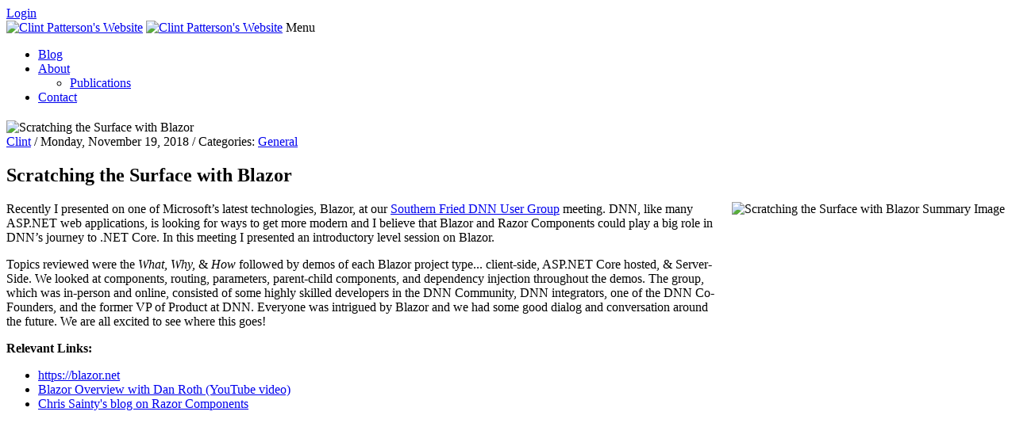

--- FILE ---
content_type: text/html; charset=utf-8
request_url: https://clintpatterson.net/Blog/Blog-Details/scratching-the-surface-with-blazor
body_size: 10039
content:
<!DOCTYPE html>
<html  lang="en-US" dir="ltr">
<head id="Head"><meta content="text/html; charset=UTF-8" http-equiv="Content-Type" /><title>
	Clint Patterson's Website > Blog
</title><meta id="MetaDescription" name="description" content="Recently I presented on one of Microsoft’s latest technologies, Blazor, at our Southern Fried DNN User Group meeting. DNN, like many ASP.NET web..." /><link href="/Portals/1-System/dnn-css-variables.css?cdv=835" type="text/css" rel="stylesheet"/><link href="/Resources/Shared/stylesheets/dnndefault/10.0.0/default.css?cdv=835" type="text/css" rel="stylesheet"/><link href="/Portals/_default/Skins/ClintPatterson/skin.css?cdv=835" type="text/css" rel="stylesheet"/><link href="/DesktopModules/EasyDNNnews/Templates/_default/Nova/Nova.css?cdv=835" type="text/css" rel="stylesheet"/><link href="/DesktopModules/EasyDNNnews/Templates/_default/Nova/StylesCSS/cascade_grey.css?cdv=835" type="text/css" rel="stylesheet"/><link href="/Portals/_default/Containers/WeHuntSC_Global/container.css?cdv=835" type="text/css" rel="stylesheet"/><link href="/Portals/1/portal.css?cdv=835" type="text/css" rel="stylesheet"/><link href="/DesktopModules/EasyDNNNews/static/rateit/css/rateit.css?cdv=835" type="text/css" rel="stylesheet"/><link href="/DesktopModules/EasyDNNNews/static/common/common.css?cdv=835" type="text/css" rel="stylesheet"/><script src="/DesktopModules/EasyDNNNews/static/eds_jquery/eds_jq.js?cdv=835" type="text/javascript"></script><script src="/Resources/libraries/jQuery/03_07_01/jquery.js?cdv=835" type="text/javascript"></script><script src="/Resources/libraries/jQuery-UI/01_13_03/jquery-ui.min.js?cdv=835" type="text/javascript"></script><link rel='icon' href='/Portals/1/favicon.ico?ver=YvxnC2zwgltY1vnTb9joPA%3d%3d' type='image/x-icon' /><meta name="eds__GmapsInitData" content="{&quot;instanceGlobal&quot;:&quot;EasyDnnSolutions1_1_instance&quot;,&quot;google&quot;:{&quot;maps&quot;:{&quot;api&quot;:{&quot;key&quot;:&quot;&quot;,&quot;libraries&quot;:[&quot;geometry&quot;,&quot;places&quot;]}}}}" /><meta property="og:site_name" content="Clint Patterson's Website" />
<meta property="og:title" content="Scratching the Surface with Blazor" />
<meta property="og:description" content="Recently I presented on one of Microsoft’s latest technologies, Blazor, at our Southern Fried DNN User Group meeting. DNN, like many ASP.NET web applications, is looking for ways to get more modern and I believe that Blazor and Razor Components could play a big role in DNN’s journey to .NET Core. In this meeting I presented an introductory level session on Blazor.   Topics reviewed were the What, Why, & How followed by demos of each Blazor project type... client-side, ASP.NET Core hosted,..." />
<meta property="og:url" content="http://clintpatterson.net/Blog/Blog-Details/scratching-the-surface-with-blazor" />
<meta property="og:type" content="article" />

<meta property="og:image" content="http://clintpatterson.net/Portals/1/EasyDNNnews/82/Summary-Image.png" />

<meta name="robots" content="INDEX, FOLLOW, max-image-preview:large"><meta name="twitter:card" content="summary_large_image" />
<meta name="twitter:title" content="Scratching the Surface with Blazor" />
<meta name="twitter:description" content="Recently I presented on one of Microsoft’s latest technologies, Blazor, at our Southern Fried DNN User Group meeting. DNN, like many ASP.NET web applications, is looking for ways to get more..." />

<meta name="twitter:image" content="http://clintpatterson.net/Portals/1/EasyDNNnews/82/Summary-Image.png" />
<script type="application/ld+json">{
	"@context": "http://schema.org",
	"@type": "NewsArticle",
	"mainEntityOfPage": {
	  "@type": "WebPage",
	  "@id": "http://clintpatterson.net/tabid/3184/ArtMID/5687/ArticleID/82/scratching-the-surface-with-blazor.aspx"
	},
	"headline": "Scratching the Surface with Blazor",
	"image": {
		"@type": "ImageObject",
		"url": "http://clintpatterson.net/Portals/1/EasyDNNnews/82/Summary-Image.png"
	  },
	"datePublished": "2018-11-19T13:08:00.0000000",
	"dateModified": "2024-04-08T16:41:32.3630000",
	"author": {
	  "@type": "Person",
	  "name": "Clint"
	},
	 "publisher": {
	  "@type": "Organization",
	  "name": "Clint Patterson's Website",
	  "logo": {
		"@type": "ImageObject",
		"url": "http://clintpatterson.com/Portals/1/Images/CBP-Logo.png?ver=WxazFi3yJiEgOsdYxqW3Hg%3d%3d"
	  }
	},
	"description": ""
  }
  </script><meta name="viewport" content="width=device-width,initial-scale=1" /></head>
<body id="Body">

    <form method="post" action="/Blog/Blog-Details/scratching-the-surface-with-blazor" id="Form" enctype="multipart/form-data">
<div class="aspNetHidden">
<input type="hidden" name="__EVENTTARGET" id="__EVENTTARGET" value="" />
<input type="hidden" name="__EVENTARGUMENT" id="__EVENTARGUMENT" value="" />
<input type="hidden" name="__VIEWSTATE" id="__VIEWSTATE" value="twBUi6vLkVr/19gJk8gfmliIet5MROXHRJfrL9v1MRshHN/b2buyNsWqYYO4UfYMAPhYqijxVjbhluUAzFJ/luV6R+TggnzxVScdEym6Ua3YwGrvEBaJ37uhQwU6btNMdhEHRyhLHmi+vbheeCzwwf3pjlRyZh4OSGrSow3fM1jaTR0+AiQdVqDBKbUVTQaK/IW2rI1f6GOkRvMjkqC3TlN3eX9zAmOEJksPkUBYIpNe6PdM89xKnnHo/yoNgE1FJF3KC9hp+rx3iuAGurkyJQxPu7wEVSHDPHQzXgmLn98T9LUk6IVJa3ID4qoYscbpWBXmBHh31MPLmvsJ2gbsEIwaiZkpc1pL+QKZAuyy9aHCInsMWGFdwd0OurBWBslYTARrGO/3iVyBdP9TQk4XNhyxmM4aQdz1fM9SeRIz2jJyas/dlAWKWjW/7St533usjrRSdJGscfezOIqH1NXOO8amexChs+/CHgxttWfZpDwUOzY4dWhmBhhi4oULia6hk3xFrfkRBV7rI1cB0AWeVjiBHX6dofDgAZykJQAGK9nrmdHKbmXg/X/s9bnJKk/AVCwoHohNGIS/3o4R1bd2YdDsCOJ+BrX7cokIkXgzsX4QmK0u20+jgfVR3d3uP/sVqLpufUb2FdKIF4V5y/Qws92JZSxpRUC0+lo150u0/k2XCNUO9yVdgRuZdioSrLyIFkgWQkLe34ajKPLOszOV7QDUY4Md/tqVQoR6epsWze1EBSJBCmrhJDw+lpJFzVH0ziDiqLFc73eTLKhKTZnd2tnJ/77+sjmG4gMi8d9aiCZv26ox3pnh55r3O+n8laxdDipRrQKVZvYCjZ+1H+qsE/At9WufVbHlJ+LDgV92IXXEQZs9ekWsHxhW91TImW7mt8q/pm5QAf4s+8WYC0TLE/xZtJmNpYj0l423BSksOwKyV0XkFd6+DrXVkqLZJ3h3PaCoH5GpBxH6fQq5AJThZZFjuJUZhdCo3NjadNf3lRBzeBqhbQfXzH1HVuAI2chFedtSAUJ6WltW47XXgh18yttGJKIDcM4rhxB/[base64]/MmCPVHC5Zd8Vdd1VTzyoUUOIc4tWSB8HZ40OZTe/yLg/2RdS3nUPU+lbxECNf4E+UeSQYm3G/c/nqI5FjAAe+q3C+PTnfQLnabBoj9n7FOnHnZZ1iJROGeDkpC8tPgo5X4cTPpxGEsLwjiBV+8JVVERVmx7U7iaCuEE4rDSIiIP03bYD3LGeN2l3E5zf6bwpx96yySTDCh57BuZA9ySKMf4hMmeHzx5NAmOAbNgCHRVnwbd+kyhzm8xwHZ2a9A6lCvaCT/5/M8hYRCAKjlQw==" />
</div>

<script type="text/javascript">
//<![CDATA[
var theForm = document.forms['Form'];
if (!theForm) {
    theForm = document.Form;
}
function __doPostBack(eventTarget, eventArgument) {
    if (!theForm.onsubmit || (theForm.onsubmit() != false)) {
        theForm.__EVENTTARGET.value = eventTarget;
        theForm.__EVENTARGUMENT.value = eventArgument;
        theForm.submit();
    }
}
//]]>
</script>


<script src="/WebResource.axd?d=pynGkmcFUV34Ol-DilLuOESVzRMzW9qspXrUD0xjQqnHQOF3dskwOuenu_k1&amp;t=639051589806493689" type="text/javascript"></script>


<script src="/ScriptResource.axd?d=NJmAwtEo3IoFeHyItc3voLG-rENj7VoKk4YZArOLW1YRm5NgMYVJ-RbDf3iRQzan-bnLSuhjmdw1MS4wrADJLJI-tiJI2G5m4fZuNLIs-QBeKJokefbx-pLo25VQNl3ILP2gGQ2&amp;t=ffffffffe6d5a9ac" type="text/javascript"></script>
<script src="/ScriptResource.axd?d=dwY9oWetJoLs_OwUqLfxKwzxlYPjNrYGE2hfs55cIa3m_YeUTn0M-I6IYmtlTk42aBSiqvY2sgX7b0DiQLYr7J3ahn8RCuG86xBSOe0bygPK4hteyERa1sBLHUP3IpzOX57E2IPFbVInEjQY0&amp;t=ffffffffe6d5a9ac" type="text/javascript"></script>
<div class="aspNetHidden">

	<input type="hidden" name="__VIEWSTATEGENERATOR" id="__VIEWSTATEGENERATOR" value="CA0B0334" />
	<input type="hidden" name="__VIEWSTATEENCRYPTED" id="__VIEWSTATEENCRYPTED" value="" />
	<input type="hidden" name="__EVENTVALIDATION" id="__EVENTVALIDATION" value="v/5apM0ivXQGQnzWF96jpOFx+nkZ5yGWSL5GUHS7X9vxLif0dYP4hlLiwma0XjF+qPjx0ktKv2Ory6dbV35qjz3/QproPYr5R9GOY0BE/wqXzVHRwJPo2auJhw5rZkgpE+TfKGBu9CO26BpHeYKf1UKMmkE=" />
</div><script src="/js/dnn.modalpopup.js?cdv=835" type="text/javascript"></script><script src="/Portals/_default/Skins/ClintPatterson/bootstrap/js/bootstrap.min.js?cdv=835" type="text/javascript"></script><script src="/Portals/_default/Skins/ClintPatterson/js/scripts.js?cdv=835" type="text/javascript"></script><script src="/Portals/_default/Skins/ClintPatterson/js/doubletaptogo.min.js?cdv=835" type="text/javascript"></script><script src="/js/dnncore.js?cdv=835" type="text/javascript"></script><script src="/DesktopModules/EasyDNNNews/static/rateit/js/jquery.rateit_2.2.js?cdv=835" type="text/javascript"></script><script src="/DesktopModules/EasyDNNnewsCategoriesMenu/js/category_menu_2.2.js?cdv=835" type="text/javascript"></script><script src="/DesktopModules/EasyDNNNews/js/jquery.cookie_2.2.js?cdv=835" type="text/javascript"></script><script src="/DesktopModules/EasyDNNNews/static/fluidvids/fluidvids_custom.min.js?cdv=835" type="text/javascript"></script><script src="/DesktopModules/EasyDNNNews/static/EasyDnnSolutions/EasyDnnSolutions_1.1_2.2.js?cdv=835" type="text/javascript"></script>
<script type="text/javascript">
//<![CDATA[
Sys.WebForms.PageRequestManager._initialize('ScriptManager', 'Form', ['tdnn$ctr5687$ViewEasyDNNNewsMain$ctl00$upPanelComments','dnn_ctr5687_ViewEasyDNNNewsMain_ctl00_upPanelComments'], [], [], 5400, '');
//]]>
</script>

        
        
        




<div id="siteWrapper">
    <div id="userControls" class="container">
        <div class="row-fluid">
            <div class="span2 language pull-left">
                <div class="language-object" >


</div>
            </div>
         
            <div id="login" class="span5 pull-right">
                
<div id="dnn_dnnLogin_loginGroup" class="loginGroup">
    <a id="dnn_dnnLogin_enhancedLoginLink" title="Login" class="LoginLink" rel="nofollow" onclick="return dnnModal.show(&#39;http://clintpatterson.net/Login?returnurl=/Blog/Blog-Details/scratching-the-surface-with-blazor&amp;popUp=true&#39;,/*showReturn*/true,300,650,true,&#39;&#39;)" href="https://clintpatterson.net/Login?returnurl=%2fBlog%2fBlog-Details%2fscratching-the-surface-with-blazor">Login</a>
</div>
                
 
            </div>
        </div>
    </div>
 
        <div id="siteHeadinner" class="container">
        	<div class="navbar">
            	<div class="navbar-inner">
                    <span class="brand visible-desktop">
                        <a id="dnn_dnnLOGO_hypLogo" title="Clint Patterson&#39;s Website" aria-label="Clint Patterson&#39;s Website" href="https://clintpatterson.net/"><img id="dnn_dnnLOGO_imgLogo" src="/Portals/1/Images/CBP-Logo.png?ver=WxazFi3yJiEgOsdYxqW3Hg%3d%3d" alt="Clint Patterson&#39;s Website" /></a>
                    </span>
                    <span class="brand hidden-desktop">
                        <a id="dnn_dnnLOGOmobi_hypLogo" title="Clint Patterson&#39;s Website" aria-label="Clint Patterson&#39;s Website" href="https://clintpatterson.net/"><img id="dnn_dnnLOGOmobi_imgLogo" src="/Portals/1/Images/CBP-Logo.png?ver=WxazFi3yJiEgOsdYxqW3Hg%3d%3d" alt="Clint Patterson&#39;s Website" /></a>
                    </span>
                    <a class="btn btn-navbar" data-toggle="collapse" data-target=".nav-collapse">Menu</a>
                    <div id="navdttg" class="nav-collapse collapse pull-right">
                        <ul class="nav nav-pills">

	<li class="active">
	
		<a href="https://clintpatterson.net/">Blog</a>
	
	</li>

	<li class="dropdown ">
	
		<a href="#" >About<b class="caret hidden-desktop pull-right icon-chevron-down icon-white"></b></a>
	
	    <ul class="dropdown-menu">
	    
	<li class="">
	
		<a href="https://clintpatterson.net/About/Publications">Publications</a>
	
	</li>

	    </ul>
	
	</li>

	<li class="">
	
		<a href="https://clintpatterson.net/Contact">Contact</a>
	
	</li>

</ul>


<script type="text/javascript">
(function($){
	$(document).ready(function(){
		$(".nav-pills > li a").on("mouseover", function(event){
            var $this = $(this).parent().find(">ul");
            if($this.length == 0) return;
            dnn.addIframeMask($this[0]);
		});
		$(".dropdown").attr("aria-haspopup", "true");
		$(".dropdownactive").attr("aria-haspopup", "true");
		$(".dropdown-menu").attr("aria-haspopup", "false");
	});
})(jQuery);
</script>

                    </div>
                </div>
			</div>
        </div>
 
    <div id="contentWrapper">
        <div class="container">
            <div class="row-fluid">
		        <div id="dnn_ContentPane" class="contentPane span12 DNNEmptyPane"></div>
            </div>
            <div class="row-fluid dnnClear">
		            <div id="dnn_leftPane" class="leftPane span9"><div class="DnnModule DnnModule-EasyDNNnews DnnModule-5687"><a name="5687"></a>
<div class="DNNContainer_Title_h2 SpacingBottom">
    <h2><span id="dnn_ctr5687_dnnTITLE_titleLabel" class="TitleH2"> </span>


</h2>
    <div id="dnn_ctr5687_ContentPane"><!-- Start_Module_5687 --><div id="dnn_ctr5687_ModuleContent" class="DNNModuleContent ModEasyDNNnewsC">
	

<script type="text/javascript">
	/*<![CDATA[*/
	
	
	
	
	
						eds3_5_jq(function ($) {
							$('#dnn_ctr5687_ViewEasyDNNNewsMain_ctl00_pnlViewArticle_edn_printButton').on('click', function (){
								var prtContent = document.getElementById('dnn_ctr5687_ViewEasyDNNNewsMain_ctl00_pnlViewArticle'),
									spacelessTitle = 'Scratching the Surface with Blazor'.replace(/\s/g, '_'),
									WinPrint = window.open(this.href, spacelessTitle, 'toolbar=no,location=no,status=no,menubar=no,scrollbars=yes,resizable=yes,width=450,height=250');

								WinPrint.document.write("<!DOCTYPE html PUBLIC \"-//W3C//DTD XHTML 1.0 Strict//EN\" \"http://www.w3.org/TR/xhtml1/DTD/xhtml1-strict.dtd\">");
								WinPrint.document.write("<html><head><title>Scratching the Surface with Blazor</title><link rel=\"stylesheet\" type=\"text/css\" href=\"http://clintpatterson.net/DesktopModules/EasyDNNnews/Templates/_default/Nova/Nova.css\"/></head><body>");
								WinPrint.document.write("<div class=\"eds_news_module_5687 news Nova_Style_cascade_grey eds_style_predefined_cascade_grey eds_subCollection_news eds_news_Nova eds_template_Details_Article_Classic eds_templateGroup_detailsArticleClassic eds_styleSwitchCriteria_module-5687 eds_print\">")
								WinPrint.document.write(prtContent.innerHTML);
								WinPrint.document.write("</div></body></html>");
								WinPrint.document.close();
								WinPrint.focus();

								setTimeout(function () {
									WinPrint.print();
										setTimeout(function () { WinPrint.close(); }, 100);
								WinPrint.onafterprint = function(){
								WinPrint.close()};
								}, 500);

								return false;
							});
						});
	
	
	
	
	
	

	eds3_5_jq(function ($) {
		if (typeof edn_fluidvids != 'undefined')
			edn_fluidvids.init({
				selector: ['.edn_fluidVideo iframe'],
				players: ['www.youtube.com', 'player.vimeo.com']
			});
		
		
		

	});
	/*]]>*/
</script>



<div class="eds_news_module_5687 news Nova_Style_cascade_grey eds_style_predefined_cascade_grey eds_subCollection_news eds_news_Nova eds_template_Details_Article_Classic eds_templateGroup_detailsArticleClassic eds_styleSwitchCriteria_module-5687">
	

	

	

	

	<div id="dnn_ctr5687_ViewEasyDNNNewsMain_ctl00_pnlViewArticle">
		
		
		
		
		
	<article class="edn_article edn_classicDetails">
		
		<div class="edn_articleDetailImage">
			<picture>
				<source media="(max-width: 480px)" srcset="/Portals/1/EasyDNNNews/82/images/Summary-Image-400-400-p-L-97.png">
				<source media="(max-width: 640px)" srcset="/Portals/1/EasyDNNNews/82/images/Summary-Image-600-600-p-L-97.png">
				<img alt="Scratching the Surface with Blazor" src="/Portals/1/EasyDNNNews/82/images/Summary-Image-600-600-p-L-97.png" />
			</picture>
		</div>
		
		
		<header>
			<div class="edn_metaDetails">
				<a href="https://clintpatterson.net/author/clint">Clint</a> / Monday, November 19, 2018 / Categories: <a href="https://clintpatterson.net/category/general" class="General EDNcategorycolor-default">General</a>
			</div>
			<h1 class="edn_articleTitle">Scratching the Surface with Blazor</h1>
			
			
		</header>

		
		
		

		
		<p><img alt="Scratching the Surface with Blazor Summary Image" src="/Portals/1/Blog/2018/05/Summary-Image.png?ver=2018-11-16-100610-617" style="float:right; height:350px; margin-bottom:10px; margin-left:10px; width:350px" />Recently I presented on one of Microsoft&rsquo;s latest technologies, Blazor, at our <a href="http://southernfrieddnn.com/" target="_blank" title="Go to SouthernFriedDNN.com">Southern Fried DNN User Group</a> meeting. DNN, like many ASP.NET web applications, is looking for ways to get more modern and I believe that Blazor and Razor Components could play a big role in DNN&rsquo;s journey to .NET Core. In this meeting I presented an introductory level session on Blazor.&nbsp;</p>

<p>Topics reviewed were the <em>What, Why,</em> &amp; <em>How</em> followed by demos of each Blazor project type... client-side, ASP.NET Core hosted, &amp; Server-Side. We looked at components, routing, parameters, parent-child components, and dependency injection throughout the demos. The group, which was in-person and online, consisted of some highly skilled developers in the DNN Community, DNN integrators, one of the DNN Co-Founders, and the former VP of Product at DNN. Everyone was intrigued by Blazor and we had some good dialog and conversation around the future. We are all excited to see where this goes!</p>

<p><strong>Relevant Links:</strong></p>

<ul>
 <li><a href="https://blazor.net" target="_new">https://blazor.net</a></li>
 <li><a href="https://www.youtube.com/watch?v=61qmX5eAPwI" target="_blank">Blazor Overview with Dan Roth (YouTube video)</a></li>
 <li><a href="https://codedaze.io/introduction-to-server-side-blazor-aka-razor-components" target="_blank">Chris Sainty&#39;s blog on Razor Components</a></li>
</ul>

<p>&nbsp;</p>

<p style="text-align:center">&nbsp;</p>

<div class="embed-container"><iframe frameborder="0" src="https://www.youtube.com/embed/8soLgL6IOcA"></iframe></div>

<p>&nbsp;</p>

		
		
		<div class="edn_clearFix"></div>
		
		<div class="edn_fixedPrevNextArticleNavigation">
			
			<a class="edn_previusArticle" href="https://clintpatterson.net/2018-halloween-iot-clown-brought-to-you-by-particle-dnn-and-open-source">
				
				<span class="edn_fixedNavImage" style="height:140px;">
					<img alt="2018 Halloween IOT Clown Brought to you by Particle, DNN, and Open Source! " src="/Portals/1/EasyDNNNews/81/images/Halloween-IOT-Clown-Summary-Image-140-140-c-L-97.jpg"/>
				</span>
				<span class="edn_fixedNavTitle">2018 Halloween IOT Clown Brought to you by Particle, DNN, and Open Source! </span>
				
				
			</a>
			
			
			<a class="edn_nextArticle" href="https://clintpatterson.net/adam-smith-clint-patterson-named-to-2019-pulsar-pro-staff">
				
				<span class="edn_fixedNavImage" style="height:140px;">
					<img alt="Adam Smith & Clint Patterson Named to 2019 Pulsar Pro-Staff" src="/Portals/1/EasyDNNNews/83/images/Summary-Image-140-140-c-L-97.jpg"/>
				</span>
				<span class="edn_fixedNavTitle">Adam Smith & Clint Patterson Named to 2019 Pulsar Pro-Staff</span>
				
				
			</a>
			
		</div>
		
		<div class="edn_socialLinksRatingViewsWrapper">
			<script>
				eds3_5_jq(function ($) {
					'use strict';
					$('#edn_buttonHolder82').click(function(){
						$('#edn_buttonHolder82').toggleClass('edn_buttonsVisible');
					});
				});
			</script>
			<div class="edn_clearFix">
				<div id="edn_buttonHolder82" class="edn_buttonHolder">
					<div>
						<div>
							
							<script type='text/javascript' src='https://platform-api.sharethis.com/js/sharethis.js#property=645cb45f1b837f0019d42147&product=inline-share-buttons' async='async'></script>
							<div class='sharethis-inline-share-buttons'></div>
							
							<span id="dnn_ctr5687_ViewEasyDNNNewsMain_ctl00_pnlViewArticle_edn_printButton" class="edn_printButton"><span>Print</span></span>
						</div>
					</div>
				</div>
				<div class="edn_ratingHolder">
					 Rate this article: <div class="article_rating"><span class="current_rating" >No rating</span><div class="EDN_article_rateit M5687 rateit " data-rateit-step="1" data-rateit-min="0" data-rateit-max="5" data-rateit-resetable="false" ></div></div>
				</div>
			</div>
			<div class="edn_numberOfViews">
				3938
			</div>
			
		</div>
		
		<div class="edn_tags"><span>Tags:</span><a href="https://clintpatterson.net/tag/blazor">Blazor</a><a href="https://clintpatterson.net/tag/razor-components">Razor Components</a><a href="https://clintpatterson.net/tag/microsoft-blazor">Microsoft Blazor</a></div>
		
		
		
		
		
		

		
		
		
		
		
		
		

		
		
		<input type="hidden" name="dnn$ctr5687$ViewEasyDNNNewsMain$ctl00$hfRate" id="dnn_ctr5687_ViewEasyDNNNewsMain_ctl00_hfRate" value=" .000" />
		<script type="text/javascript">
			// <![CDATA[
			eds3_5_jq(function ($) {
				var isArticleRated = false;
				if (!false)
					isArticleRated = $.cookie("EDNA-182");
				if (true) {
					var $rate_it = $(".EDN_article_rateit.M5687");

					$rate_it.bind('rated reset', function (e) {
						var ri = $(this),
							value = ri.rateit('value'),
							articleid = 82,
							portalId = 1,
							moduleId = 5687,
							tabId = 1102;

						$rate_it.rateit('readonly', true);
						ri.rateit('readonly', true);

						if (!false)
							$.cookie("EDNA-182", "true");

						document.getElementById("dnn_ctr5687_ViewEasyDNNNewsMain_ctl00_hfRate").value = value;

						$.ajax({
							url: "/DesktopModules/EasyDNNNews/ashx/RateArticle.ashx",
							type: "POST",
							cache: false,
							dataType: 'json',
							timeout: 15000,
							data: {
								portalId: portalId,
								moduleId: moduleId,
								tabId: tabId,
								articleid: articleid,
								ratingValue: value
							}
						})
							.done(function (response, status) {
								ri.siblings('.current_rating').text(response);
							})
							.fail(function () {
							})
							.always(function () {
							});
					})
						.rateit('value', document.getElementById("dnn_ctr5687_ViewEasyDNNNewsMain_ctl00_hfRate").value)
						.rateit('readonly', isArticleRated)
						.rateit('step', 1);
				}
				$('#dnn_ctr5687_ViewEasyDNNNewsMain_ctl00_upPanelComments').on('click', '#dnn_ctr5687_ViewEasyDNNNewsMain_ctl00_lbAddComment', function () {
					var $lbAddComment = $('#dnn_ctr5687_ViewEasyDNNNewsMain_ctl00_lbAddComment'),
						noErrors = true,

						$authorNameInput = $('#dnn_ctr5687_ViewEasyDNNNewsMain_ctl00_tbAddCommentName'),
						$authorEmailInput = $('#dnn_ctr5687_ViewEasyDNNNewsMain_ctl00_tbAddCommentEmail'),
						$authorGDPRAgreement = $('#dnn_ctr5687_ViewEasyDNNNewsMain_ctl00_cbShowCommentsGDPRComplianceAgreementRules'),
						authorName,
						authorEmail,
						comment = $('#dnn_ctr5687_ViewEasyDNNNewsMain_ctl00_tbAddComment').val(),

						$noAuthorName = $('#dnn_ctr5687_ViewEasyDNNNewsMain_ctl00_lblAddCommentNameError'),
						$noAuthorEmail = $('#dnn_ctr5687_ViewEasyDNNNewsMain_ctl00_lblAddCommentEmailError'),
						$authorEmailNotValid = $('#dnn_ctr5687_ViewEasyDNNNewsMain_ctl00_lblAddCommentEmailValid'),
						$noComment = $('#dnn_ctr5687_ViewEasyDNNNewsMain_ctl00_lblAddCommentError'),
						$notValidCaptcha = $('#dnn_ctr5687_ViewEasyDNNNewsMain_ctl00_lblCaptchaError'),
						$noauthorGDPRAgreement = $('#dnn_ctr5687_ViewEasyDNNNewsMain_ctl00_lblShowCommentsGDPRComplianceAgreementError'),

						emailRegex = /^(([^<>()[\]\\.,;:\s@\"]+(\.[^<>()[\]\\.,;:\s@\"]+)*)|(\".+\"))@((\[[0-9]{1,3}\.[0-9]{1,3}\.[0-9]{1,3}\.[0-9]{1,3}\])|(([a-zA-Z\-0-9]+\.)+[a-zA-Z]{2,}))$/;


					if ($lbAddComment.data('disable'))
						return false;

					if ($authorNameInput.length > 0) {
						authorName = $authorNameInput.val();

						$noAuthorName.css('display', 'none');

						if (authorName == '') {
							$noAuthorName.css('display', 'block');
							noErrors = false;
						}
					}

					if ($authorEmailInput.length > 0) {
						authorEmail = $authorEmailInput.val();

						$noAuthorEmail.css('display', 'none');
						$authorEmailNotValid.css('display', 'none');

						if (authorEmail == '') {
							$noAuthorEmail.css('display', 'block');
							noErrors = false;
						} else if (!emailRegex.test(authorEmail)) {
							$authorEmailNotValid.css('display', 'block');
							noErrors = false;
						}
					}

					if ($authorGDPRAgreement.length > 0) {
						$noauthorGDPRAgreement.css('display', 'none');
						if (!$authorGDPRAgreement[0].checked) {
							$noauthorGDPRAgreement.css('display', 'block');
							noErrors = false;
						}
					}

					if ($('#dnn_ctr5687_ViewEasyDNNNewsMain_ctl00_pnlCommentsCaptcha').length > 0) {
						var commentsCaptchaResponse = grecaptcha.getResponse(window.eds_commentsform_captchaId);
						if (commentsCaptchaResponse.length == 0) {
							$('#dnn_ctr5687_ViewEasyDNNNewsMain_ctl00_hfCommentsFormCaptchaResponse').val('');
							$notValidCaptcha.css('display', 'block');
							noErrors = false;
						}
						else {
							$('#dnn_ctr5687_ViewEasyDNNNewsMain_ctl00_hfCommentsFormCaptchaResponse').val(commentsCaptchaResponse);
							$notValidCaptcha.css('display', 'none');
						}
					}

					if (comment == '') {
						$noComment.css('display', 'block');
						noErrors = false;
					} else
						$noComment.css('display', 'none');

					if (noErrors)
						$lbAddComment.data('disable', true);
					else
						return false;
				});
			});
			//*/ ]]>
		</script>
		<div id="dnn_ctr5687_ViewEasyDNNNewsMain_ctl00_upPanelComments">
			
				<div id="dnn_ctr5687_ViewEasyDNNNewsMain_ctl00_pnlComments" class="article_comments">
				
					<span id='comments'></span>
					
					
					
					
				
			</div>
				<div id="dnn_ctr5687_ViewEasyDNNNewsMain_ctl00_pnlCommentInfo" class="article_comments">
				<h5 class="num_of_comment">Please <a href="https://clintpatterson.net/Login?returnurl=%2fBlog%2fBlog-Details%2fscratching-the-surface-with-blazor">login</a> or <a href="https://clintpatterson.net/Register?returnurl=%2fBlog%2fBlog-Details%2fscratching-the-surface-with-blazor">register</a> to post comments.</h5>
			</div>
				<input type="hidden" name="dnn$ctr5687$ViewEasyDNNNewsMain$ctl00$hfReplayToComment" id="dnn_ctr5687_ViewEasyDNNNewsMain_ctl00_hfReplayToComment" />
			
		</div>
		
		
	</article>

	
	</div>
	
	
	
</div>











</div><!-- End_Module_5687 --></div>
	<div class="clear"></div>
</div>
</div></div>
                    <div id="dnn_rightPane" class="span3"><div class="DnnModule DnnModule-DNN_HTML DnnModule-5502 DnnVersionableControl"><a name="5502"></a>
<div class="DNNContainer_noTitle">
	<div id="dnn_ctr5502_ContentPane"><!-- Start_Module_5502 --><div id="dnn_ctr5502_ModuleContent" class="DNNModuleContent ModDNNHTMLC">
	<div id="dnn_ctr5502_HtmlModule_lblContent" class="Normal">
	<p style="text-align: center;"><img src="/portals/1/Images/CBP-Headshot.png?ver=2015-07-25-222049-163" alt="Clint Patterson" /></p>
</div>

</div><!-- End_Module_5502 --></div>
	<div class="clear"></div>
</div></div><div class="DnnModule DnnModule-DNN_HTML DnnModule-2493 DnnVersionableControl"><a name="2493"></a>
<div class="DNNContainer_Title_h6 spacingBottom">
    <div id="dnn_ctr2493_ContentPane"><!-- Start_Module_2493 --><div id="dnn_ctr2493_ModuleContent" class="DNNModuleContent ModDNNHTMLC">
	<div id="dnn_ctr2493_HtmlModule_lblContent" class="Normal">
	<p>I also blog on other sites...</p>

<ul>
 <li><a href="http://www.dnnsoftware.com/community-blog/articletype/authorview/authorid/710933" target="_blank" title="Clint Patterson's Community Blog on DNNSoftware.com">DNN Community Blog</a></li>
 <li><a href="http://www.dnnsoftware.com/blog/userid/710933" target="_blank" title="Clint Patterson's Blog on DNNCorp.com">DNNCorp Blog</a></li>
 <li><a href="http://www.dnnsummit.org/Blog" target="_blank" title="Blogs by Clint Patterson on DNNSummit.org">DNNSummit.org</a></li>
 <li><a href="http://wehuntsc.com/Blog/author/clint-patterson" target="_blank" title="Clint Patterson's Blog on WeHuntSC.com">WeHuntSC.com</a></li>
 <li><a href="https://blog.particle.io/2018/10/29/heres-how-to-build-a-terrifying-iot-clown-powered-by-a-particle-photon-and-dnn/" target="_blank" title="Go to my blog on Particle.io">Particle</a></li>
</ul>

<p>And contribute to OSS Documentation...</p>

<ul>
 <li><a href="https://github.com/DNNCommunity/DNNDocs/pulls?utf8=%E2%9C%93&amp;q=is%3Apr+author%3ACBPSC+" target="_blank" title="Check out Clint's DNN Docs contributions">DNN Docs</a></li>
</ul>

<p>See my pics on UnSplash</p>

<ul>
 <li><a href="https://unsplash.com/@cbpsc1" target="_blank" title="Clint Patterson on UnSplash">CBPSC1</a></li>
</ul>

</div>

</div><!-- End_Module_2493 --></div>
</div></div><div class="DnnModule DnnModule-EasyDNNnewsCategoriesMenu DnnModule-5691"><a name="5691"></a>
<div class="DNNContainer_Title_h2 SpacingBottom">
    <h2><span id="dnn_ctr5691_dnnTITLE_titleLabel" class="TitleH2">Categories</span>


</h2>
    <div id="dnn_ctr5691_ContentPane"><!-- Start_Module_5691 --><div id="dnn_ctr5691_ModuleContent" class="DNNModuleContent ModEasyDNNnewsCategoriesMenuC">
	
<div class="category_menu eds_news_Nova eds_subCollection_categoryMenu eds_styleSwitchCriteria_module-5691 eds_template_TemplatedMenu_CategoriesMenu Nova_Style_cascade_grey eds_style_predefined_cascade_grey">
	
<div class="EDN_module_box">
	<h3 class="edn_module_title" style="display:none">Categories</h3>
	<ul class="edn_category_menu_wrapper">



<li class="node level_0">

	<div>
		<a class="edn_rss" href="https://clintpatterson.net/Blog/rss/category/5687/book-reviews" title="RSS">RSS</a>
		<a class="edn_category" href="https://clintpatterson.net/category/book-reviews" title="Book Reviews"><span>Book Reviews</span></a>
		<a class="" href="#" title="Expand/Collapse"><span>Expand/Collapse</span></a>
		<div><a class="edn_articleCount" href="https://clintpatterson.net/category/book-reviews" title="1">1</a></div>
	</div>



</li><li class="node level_0">

	<div>
		<a class="edn_rss" href="https://clintpatterson.net/Blog/rss/category/5687/christmas" title="RSS">RSS</a>
		<a class="edn_category" href="https://clintpatterson.net/category/christmas" title="Christmas"><span>Christmas</span></a>
		<a class="" href="#" title="Expand/Collapse"><span>Expand/Collapse</span></a>
		<div><a class="edn_articleCount" href="https://clintpatterson.net/category/christmas" title="1">1</a></div>
	</div>



</li><li class="node level_0">

	<div>
		<a class="edn_rss" href="https://clintpatterson.net/Blog/rss/category/5687/dnn" title="RSS">RSS</a>
		<a class="edn_category" href="https://clintpatterson.net/category/dnn" title="DNN"><span>DNN</span></a>
		<a class="" href="#" title="Expand/Collapse"><span>Expand/Collapse</span></a>
		<div><a class="edn_articleCount" href="https://clintpatterson.net/category/dnn" title="3">3</a></div>
	</div>



</li><li class="node level_0">

	<div>
		<a class="edn_rss" href="https://clintpatterson.net/Blog/rss/category/5687/dotnetnuke" title="RSS">RSS</a>
		<a class="edn_category" href="https://clintpatterson.net/category/dotnetnuke" title="DotNetNuke"><span>DotNetNuke</span></a>
		<a class="" href="#" title="Expand/Collapse"><span>Expand/Collapse</span></a>
		<div><a class="edn_articleCount" href="https://clintpatterson.net/category/dotnetnuke" title="12">12</a></div>
	</div>



</li><li class="node level_0">

	<div>
		<a class="edn_rss" href="https://clintpatterson.net/Blog/rss/category/5687/finland" title="RSS">RSS</a>
		<a class="edn_category" href="https://clintpatterson.net/category/finland" title="Finland"><span>Finland</span></a>
		<a class="" href="#" title="Expand/Collapse"><span>Expand/Collapse</span></a>
		<div><a class="edn_articleCount" href="https://clintpatterson.net/category/finland" title="23">23</a></div>
	</div>



</li><li class="node level_0">

	<div>
		<a class="edn_rss" href="https://clintpatterson.net/Blog/rss/category/5687/general" title="RSS">RSS</a>
		<a class="edn_category" href="https://clintpatterson.net/category/general" title="General"><span>General</span></a>
		<a class="" href="#" title="Expand/Collapse"><span>Expand/Collapse</span></a>
		<div><a class="edn_articleCount" href="https://clintpatterson.net/category/general" title="8">8</a></div>
	</div>



</li><li class="node level_0">

	<div>
		<a class="edn_rss" href="https://clintpatterson.net/Blog/rss/category/5687/halloween" title="RSS">RSS</a>
		<a class="edn_category" href="https://clintpatterson.net/category/halloween" title="Halloween"><span>Halloween</span></a>
		<a class="" href="#" title="Expand/Collapse"><span>Expand/Collapse</span></a>
		<div><a class="edn_articleCount" href="https://clintpatterson.net/category/halloween" title="3">3</a></div>
	</div>



</li><li class="node level_0">

	<div>
		<a class="edn_rss" href="https://clintpatterson.net/Blog/rss/category/5687/hunting" title="RSS">RSS</a>
		<a class="edn_category" href="https://clintpatterson.net/category/hunting" title="Hunting"><span>Hunting</span></a>
		<a class="" href="#" title="Expand/Collapse"><span>Expand/Collapse</span></a>
		<div><a class="edn_articleCount" href="https://clintpatterson.net/category/hunting" title="11">11</a></div>
	</div>



</li><li class="node level_0">

	<div>
		<a class="edn_rss" href="https://clintpatterson.net/Blog/rss/category/5687/insights" title="RSS">RSS</a>
		<a class="edn_category" href="https://clintpatterson.net/category/insights" title="Insights"><span>Insights</span></a>
		<a class="" href="#" title="Expand/Collapse"><span>Expand/Collapse</span></a>
		<div><a class="edn_articleCount" href="https://clintpatterson.net/category/insights" title="2">2</a></div>
	</div>



</li><li class="node level_0">

	<div>
		<a class="edn_rss" href="https://clintpatterson.net/Blog/rss/category/5687/iot" title="RSS">RSS</a>
		<a class="edn_category" href="https://clintpatterson.net/category/iot" title="IOT"><span>IOT</span></a>
		<a class="" href="#" title="Expand/Collapse"><span>Expand/Collapse</span></a>
		<div><a class="edn_articleCount" href="https://clintpatterson.net/category/iot" title="6">6</a></div>
	</div>



</li><li class="node level_0">

	<div>
		<a class="edn_rss" href="https://clintpatterson.net/Blog/rss/category/5687/jquery" title="RSS">RSS</a>
		<a class="edn_category" href="https://clintpatterson.net/category/jquery" title="JQuery"><span>JQuery</span></a>
		<a class="" href="#" title="Expand/Collapse"><span>Expand/Collapse</span></a>
		<div><a class="edn_articleCount" href="https://clintpatterson.net/category/jquery" title="1">1</a></div>
	</div>



</li><li class="node level_0">

	<div>
		<a class="edn_rss" href="https://clintpatterson.net/Blog/rss/category/5687/news" title="RSS">RSS</a>
		<a class="edn_category" href="https://clintpatterson.net/category/news" title="News"><span>News</span></a>
		<a class="" href="#" title="Expand/Collapse"><span>Expand/Collapse</span></a>
		<div><a class="edn_articleCount" href="https://clintpatterson.net/category/news" title="1">1</a></div>
	</div>



</li><li class="node level_0">

	<div>
		<a class="edn_rss" href="https://clintpatterson.net/Blog/rss/category/5687/open-source" title="RSS">RSS</a>
		<a class="edn_category" href="https://clintpatterson.net/category/open-source" title="Open Source"><span>Open Source</span></a>
		<a class="" href="#" title="Expand/Collapse"><span>Expand/Collapse</span></a>
		<div><a class="edn_articleCount" href="https://clintpatterson.net/category/open-source" title="2">2</a></div>
	</div>



</li><li class="node level_0">

	<div>
		<a class="edn_rss" href="https://clintpatterson.net/Blog/rss/category/5687/sharepoint" title="RSS">RSS</a>
		<a class="edn_category" href="https://clintpatterson.net/category/sharepoint" title="SharePoint"><span>SharePoint</span></a>
		<a class="" href="#" title="Expand/Collapse"><span>Expand/Collapse</span></a>
		<div><a class="edn_articleCount" href="https://clintpatterson.net/category/sharepoint" title="1">1</a></div>
	</div>



</li><li class="node level_0">

	<div>
		<a class="edn_rss" href="https://clintpatterson.net/Blog/rss/category/5687/sweden" title="RSS">RSS</a>
		<a class="edn_category" href="https://clintpatterson.net/category/sweden" title="Sweden"><span>Sweden</span></a>
		<a class="" href="#" title="Expand/Collapse"><span>Expand/Collapse</span></a>
		<div><a class="edn_articleCount" href="https://clintpatterson.net/category/sweden" title="21">21</a></div>
	</div>



</li><li class="node level_0">

	<div>
		<a class="edn_rss" href="https://clintpatterson.net/Blog/rss/category/5687/viewpoints" title="RSS">RSS</a>
		<a class="edn_category" href="https://clintpatterson.net/category/viewpoints" title="Viewpoints"><span>Viewpoints</span></a>
		<a class="" href="#" title="Expand/Collapse"><span>Expand/Collapse</span></a>
		<div><a class="edn_articleCount" href="https://clintpatterson.net/category/viewpoints" title="7">7</a></div>
	</div>



</li>
	</ul>
</div>



</div>
</div><!-- End_Module_5691 --></div>
	<div class="clear"></div>
</div>
</div></div>

		
                
            </div>
          
        </div>
	</div>
	
	
	
	<!--<div id="SFooter">
		<div class="PoweredBy">DNN Platform Hosted by &nbsp;<a href="http://www.appliedi.net/" target="_new" alt="Learn more about Applied Innovations"><img src="http://www.ClintPatterson.com/Portals/_default/Skins/ClintPatterson/Images/ai_logo.png"/></a></div>
	</div>-->

	
	
</div>

<script type="text/javascript">
     $(function () {
          $('#navdttg li:has(ul)').doubleTapToGo();
     });
</script>
        <input name="ScrollTop" type="hidden" id="ScrollTop" />
        <input name="__dnnVariable" type="hidden" id="__dnnVariable" autocomplete="off" />
        
    </form>
    <!--CDF(Javascript|/js/dnncore.js?cdv=835|DnnBodyProvider|100)--><!--CDF(Css|/Portals/1-System/dnn-css-variables.css?cdv=835|DnnPageHeaderProvider|5)--><!--CDF(Javascript|/js/dnn.modalpopup.js?cdv=835|DnnBodyProvider|50)--><!--CDF(Css|/Resources/Shared/stylesheets/dnndefault/10.0.0/default.css?cdv=835|DnnPageHeaderProvider|5)--><!--CDF(Css|/Portals/_default/Skins/ClintPatterson/skin.css?cdv=835|DnnPageHeaderProvider|15)--><!--CDF(Css|/Portals/_default/Containers/WeHuntSC_Global/container.css?cdv=835|DnnPageHeaderProvider|25)--><!--CDF(Css|/Portals/_default/Containers/WeHuntSC_Global/container.css?cdv=835|DnnPageHeaderProvider|25)--><!--CDF(Css|/Portals/1/portal.css?cdv=835|DnnPageHeaderProvider|35)--><!--CDF(Javascript|/DesktopModules/EasyDNNNews/static/eds_jquery/eds_jq.js?cdv=835|DnnPageHeaderProvider|5)--><!--CDF(Css|/DesktopModules/EasyDNNNews/static/rateit/css/rateit.css?cdv=835|DnnPageHeaderProvider|100)--><!--CDF(Javascript|/DesktopModules/EasyDNNNews/static/rateit/js/jquery.rateit_2.2.js?cdv=835|DnnBodyProvider|100)--><!--CDF(Css|/DesktopModules/EasyDNNNews/static/common/common.css?cdv=835|DnnPageHeaderProvider|101)--><!--CDF(Javascript|/DesktopModules/EasyDNNNews/js/jquery.cookie_2.2.js?cdv=835|DnnBodyProvider|101)--><!--CDF(Javascript|/DesktopModules/EasyDNNNews/static/fluidvids/fluidvids_custom.min.js?cdv=835|DnnBodyProvider|102)--><!--CDF(Css|/DesktopModules/EasyDNNnews/Templates/_default/Nova/Nova.css?cdv=835|DnnPageHeaderProvider|16)--><!--CDF(Css|/DesktopModules/EasyDNNnews/Templates/_default/Nova/StylesCSS/cascade_grey.css?cdv=835|DnnPageHeaderProvider|17)--><!--CDF(Javascript|/DesktopModules/EasyDNNNews/static/EasyDnnSolutions/EasyDnnSolutions_1.1_2.2.js?cdv=835|DnnBodyProvider|103)--><!--CDF(Css|/DesktopModules/EasyDNNNews/Templates/_default/Nova/Nova.css?cdv=835|DnnPageHeaderProvider|16)--><!--CDF(Css|/DesktopModules/EasyDNNNews/Templates/_default/Nova/StylesCSS/cascade_grey.css?cdv=835|DnnPageHeaderProvider|17)--><!--CDF(Javascript|/DesktopModules/EasyDNNnewsCategoriesMenu/js/category_menu_2.2.js?cdv=835|DnnBodyProvider|100)--><!--CDF(Javascript|/Resources/libraries/jQuery-UI/01_13_03/jquery-ui.min.js?cdv=835|DnnPageHeaderProvider|10)--><!--CDF(Javascript|/Resources/libraries/jQuery/03_07_01/jquery.js?cdv=835|DnnPageHeaderProvider|5)-->
    
<script defer src="https://static.cloudflareinsights.com/beacon.min.js/vcd15cbe7772f49c399c6a5babf22c1241717689176015" integrity="sha512-ZpsOmlRQV6y907TI0dKBHq9Md29nnaEIPlkf84rnaERnq6zvWvPUqr2ft8M1aS28oN72PdrCzSjY4U6VaAw1EQ==" data-cf-beacon='{"version":"2024.11.0","token":"bb22281a85654bdf890ce55b0ecc383b","r":1,"server_timing":{"name":{"cfCacheStatus":true,"cfEdge":true,"cfExtPri":true,"cfL4":true,"cfOrigin":true,"cfSpeedBrain":true},"location_startswith":null}}' crossorigin="anonymous"></script>
</body>
</html>
